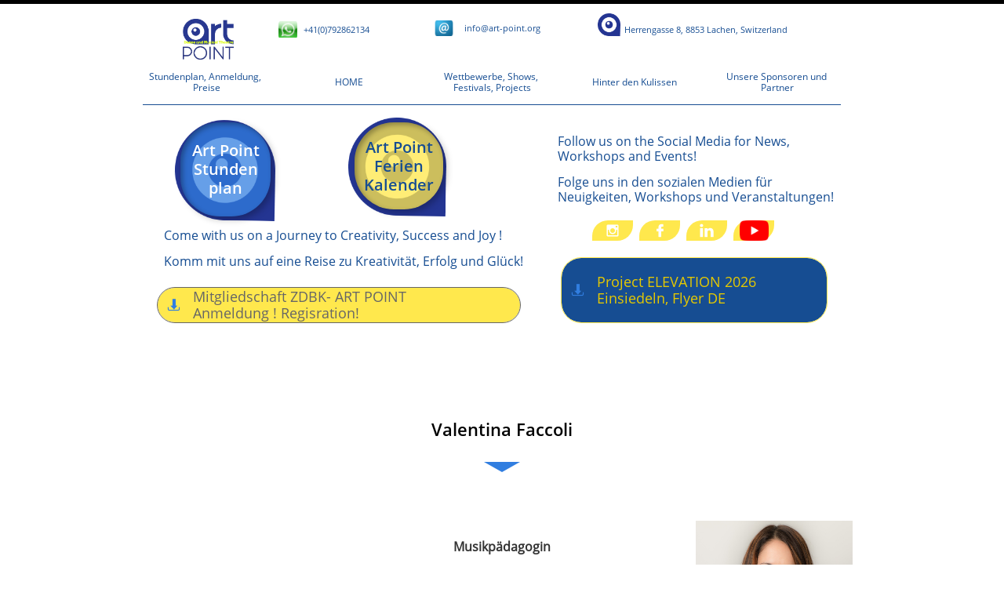

--- FILE ---
content_type: text/html
request_url: https://www.art-point.org/valentina-faccoli
body_size: 10897
content:
<!DOCTYPE html PUBLIC "-//W3C//DTD XHTML 1.0 Transitional//EN" "http://www.w3.org/TR/xhtml1/DTD/xhtml1-transitional.dtd">
<html xmlns="http://www.w3.org/1999/xhtml">
<head>
<title>Valentina Faccoli</title>
<meta http-equiv="Content-Type" content="text/html; charset=utf-8"/>
<meta http-equiv="X-UA-Compatible" content="IE=edge">
<meta name="SKYPE_TOOLBAR" content="SKYPE_TOOLBAR_PARSER_COMPATIBLE"/>
<meta name="HandheldFriendly" content="True" />
<meta name="MobileOptimized" content="1024" />
<meta name="viewport" content="width=1024" /> 
<link rel="shortcut icon" href="https://storage.googleapis.com/wzukusers/user-16114658/images/fav-5a761649153fb1EnVt9J/favicon.ico?v=fav-5a761649153fb1EnVt9J" type="image/x-icon" />
<link rel="icon" type="image/png" href="https://storage.googleapis.com/wzukusers/user-16114658/images/fav-5a761649153fb1EnVt9J/favicon-16x16.png?v=fav-5a761649153fb1EnVt9J" sizes="16x16">
<link rel="icon" type="image/png" href="https://storage.googleapis.com/wzukusers/user-16114658/images/fav-5a761649153fb1EnVt9J/favicon-32x32.png?v=fav-5a761649153fb1EnVt9J" sizes="32x32">
<link rel="icon" type="image/png" href="https://storage.googleapis.com/wzukusers/user-16114658/images/fav-5a761649153fb1EnVt9J/favicon-96x96.png?v=fav-5a761649153fb1EnVt9J" sizes="96x96">
<link rel="icon" type="image/png" href="https://storage.googleapis.com/wzukusers/user-16114658/images/fav-5a761649153fb1EnVt9J/favicon-160x160.png?v=fav-5a761649153fb1EnVt9J" sizes="160x160">
<link rel="icon" type="image/png" href="https://storage.googleapis.com/wzukusers/user-16114658/images/fav-5a761649153fb1EnVt9J/favicon-196x196.png?v=fav-5a761649153fb1EnVt9J" sizes="196x196">
<link rel="apple-touch-icon" href="https://storage.googleapis.com/wzukusers/user-16114658/images/fav-5a761649153fb1EnVt9J/apple-touch-icon.png?v=fav-5a761649153fb1EnVt9J" />
<link rel="apple-touch-icon" sizes="57x57" href="https://storage.googleapis.com/wzukusers/user-16114658/images/fav-5a761649153fb1EnVt9J/apple-touch-icon-57x57.png?v=fav-5a761649153fb1EnVt9J">
<link rel="apple-touch-icon" sizes="60x60" href="https://storage.googleapis.com/wzukusers/user-16114658/images/fav-5a761649153fb1EnVt9J/apple-touch-icon-60x60.png?v=fav-5a761649153fb1EnVt9J">
<link rel="apple-touch-icon" sizes="72x72" href="https://storage.googleapis.com/wzukusers/user-16114658/images/fav-5a761649153fb1EnVt9J/apple-touch-icon-72x72.png?v=fav-5a761649153fb1EnVt9J">
<link rel="apple-touch-icon" sizes="114x114" href="https://storage.googleapis.com/wzukusers/user-16114658/images/fav-5a761649153fb1EnVt9J/apple-touch-icon-114x114.png?v=fav-5a761649153fb1EnVt9J">
<link rel="apple-touch-icon" sizes="120x120" href="https://storage.googleapis.com/wzukusers/user-16114658/images/fav-5a761649153fb1EnVt9J/apple-touch-icon-120x120.png?v=fav-5a761649153fb1EnVt9J">
<link rel="apple-touch-icon" sizes="152x152" href="https://storage.googleapis.com/wzukusers/user-16114658/images/fav-5a761649153fb1EnVt9J/apple-touch-icon-152x152.png?v=fav-5a761649153fb1EnVt9J">
<meta name="msapplication-square70x70logo" content="https://storage.googleapis.com/wzukusers/user-16114658/images/fav-5a761649153fb1EnVt9J/mstile-70x70.png?v=fav-5a761649153fb1EnVt9J" />
<meta name="msapplication-square144x144logo" content="https://storage.googleapis.com/wzukusers/user-16114658/images/fav-5a761649153fb1EnVt9J/mstile-144x144.png?v=fav-5a761649153fb1EnVt9J" />
<meta name="msapplication-square150x150logo" content="https://storage.googleapis.com/wzukusers/user-16114658/images/fav-5a761649153fb1EnVt9J/mstile-150x150.png?v=fav-5a761649153fb1EnVt9J" />
<meta name="msapplication-wide310x150logo" content="https://storage.googleapis.com/wzukusers/user-16114658/images/fav-5a761649153fb1EnVt9J/mstile-310x150.png?v=fav-5a761649153fb1EnVt9J" />
<meta name="msapplication-square310x310logo" content="https://storage.googleapis.com/wzukusers/user-16114658/images/fav-5a761649153fb1EnVt9J/mstile-310x310.png?v=fav-5a761649153fb1EnVt9J" />


<meta name="twitter:card" content="summary"/>
<meta property="og:image" content="https://storage.googleapis.com/wzsitethumbnails/site-47436126/800x500.jpg"/>
<meta property="og:image:width" content="800"/>
<meta property="og:image:height" content="500"/>

<script async="" src="https://www.googletagmanager.com/gtag/js?id=UA-116702924-1"></script>
<script type="text/javascript">
window.dataLayer=window.dataLayer||[];function gtag(){window.dataLayer.push(arguments);}
gtag('js',new Date());gtag('config', 'UA-116702924-1')
</script>

<script type="text/javascript">
var _fc;window.getInsights=function(a,b){_fc||(_fc=a,a=null),window.AMInsights?(_fc&&(_fc(window.AMInsights),_fc=null),a&&a(window.AMInsights)):(b=b||25,setTimeout(function(){window.getInsights(a,2*b)},b))};
</script>
<script type="text/javascript" src="https://assets.mywebsitebuilder.com/assets/t.js?brand=SiteBuilder&v=g-202507311507277730" async></script>
<script type="text/javascript">
window.getInsights(function(insights){insights.init('ff64641d-e84d-4281-9037-d7e477651093');});
</script>

<link rel='stylesheet' type='text/css' href='https://components.mywebsitebuilder.com/g-202507311507277730/viewer-sitebuilder/viewer.css'/>

<script type='text/javascript'>
var PageData = {"baseAddress":"www.art-point.org","ServicesBasePath":"","isTablet":false,"siteSettings":{"analyticsTrackingId":"\"UA-116702924-1\"","behanceSocialLinkId":"{\"type\":\"behance\",\"title\":\"Behance\",\"url\":\"http://www.behance.com\"}","doneFirstPublish":"true","dribbbleSocialLinkId":"{\"type\":\"dribbble\",\"title\":\"Dribbble\",\"url\":\"http://www.dribbble.com\"}","enableColumnsGrid":"false","etsySocialLinkId":"{\"type\":\"etsy\",\"title\":\"Etsy\",\"url\":\"http://www.etsy.com\"}","facebookSocialLinkId":"{\"type\":\"facebook\",\"title\":\"Facebook\",\"url\":\"https://www.facebook.com/ArtPointSwitzerland/\"}","flickrSocialLinkId":"{\"type\":\"flickr\",\"title\":\"Flickr\",\"url\":\"http://www.flickr.com\"}","googlePlusSocialLinkId":"{\"type\":\"googlePlus\",\"title\":\"Google+\",\"url\":\"\"}","instagram-id1621087102970":"1621087118223","instagram-id1621090336900":"1621090345056","instagram-id1621156091157":"1621156120944","instagram-id1681064149602":"1681064637700","instagram-id1681155543014":"1681155788121","instagram-id1681156095727":"1681156146461","instagram-id1681156231208":"1681156410345","instagramSocialLinkId":"{\"type\":\"instagram\",\"title\":\"Instagram\",\"url\":\"https://www.instagram.com/art_point_ch/\"}","isFirstMobileUse":"true","linkedinSocialLinkId":"{\"type\":\"linkedin\",\"title\":\"LinkedIn\",\"url\":\"https://www.linkedin.com/company/art-point-ch/\"}","mobileIsDeactivated":"false","paypalAccountId":"\"info@art-point.org\"","PayPalcurrency":"\"CHF\"","picasaSocialLinkId":"{\"type\":\"picasa\",\"title\":\"Picasa\",\"url\":\"http://www.picasa.com\"}","pinterestSocialLinkId":"{\"type\":\"pinterest\",\"title\":\"Pinterest\",\"url\":\"\"}","redditSocialLinkId":"{\"type\":\"reddit\",\"title\":\"Reddit\",\"url\":\"\"}","renrenSocialLinkId":"{\"type\":\"renren\",\"title\":\"Renren\",\"url\":\"http://www.renren.com\"}","showAlwaysColumnsGrid":"false","soundCloudSocialLinkId":"{\"type\":\"soundCloud\",\"title\":\"SoundCloud\",\"url\":\"http://www.soundcloud.com\"}","tripAdvisorSocialLinkId":"{\"type\":\"tripAdvisor\",\"title\":\"Trip Advisor\",\"url\":\"http://www.tripadvisor.com\"}","tumblrSocialLinkId":"{\"type\":\"tumblr\",\"title\":\"Tumblr\",\"url\":\"\"}","twitterSocialLinkId":"{\"type\":\"twitter\",\"title\":\"Twitter\",\"url\":\"https://twitter.com/ARTPOINT4\"}","vimeoSocialLinkId":"{\"type\":\"vimeo\",\"title\":\"Vimeo\",\"url\":\"http://www.vimeo.com\"}","vkSocialLinkId":"{\"type\":\"vk\",\"title\":\"VK\",\"url\":\"http://www.vk.com\"}","weiboSocialLinkId":"{\"type\":\"weibo\",\"title\":\"Weibo\",\"url\":\"http://www.weibo.com\"}","youtubeSocialLinkId":"{\"type\":\"youtube\",\"title\":\"Youtube\",\"url\":\"https://www.youtube.com/channel/UCrYOFKMuI3C7jBOI750k6Qw\"}"},"defaultAjaxPageID":"id1532154168366","PageNotFound":false};
var Global = {"FacebookAppID":null,"IsMobileView":false,"IsTabletView":false,"IsMobileClient":false,"CloudflareOptions":6,"SiteID":47436126};
var SiteInformation = {"groupId":47436126,"isPublished":false,"limitations":{"video":{"limitation":{"isLimited":true},"dialog":{"isDiscount":false}},"pages":{"limitation":{"isLimited":true},"dialog":{"isDiscount":false}},"ecommerce":{"limitation":{"isLimited":true},"dialog":{"isDiscount":false}},"publish":{"limitation":{"isLimited":true},"dialog":{"isDiscount":false}},"stats":{"limitation":{"isLimited":false},"dialog":{"isDiscount":false}},"storage":{"limitation":{"isLimited":true},"dialog":{"isDiscount":false}},"file":{"limitation":{"isLimited":true},"dialog":{"isDiscount":false}},"premium":{"limitation":{"isLimited":false},"dialog":{"isDiscount":false}},"mobile":{"limitation":{"isLimited":true},"dialog":{"isDiscount":false}},"newSites":{"limitation":{"isLimited":true},"dialog":{"isDiscount":false}},"favicon":{"limitation":{"isLimited":true},"dialog":{"isDiscount":false}},"embedded":{"limitation":{"isLimited":true},"dialog":{"isDiscount":false}},"bannerFeature":{"limitation":{"isLimited":false},"dialog":{"isDiscount":false},"iframeUrl":"https://components.mywebsitebuilder.com/sitebuilder/freebanner.html","iframeHeight":"66px"},"history":{"limitation":{"isLimited":true},"dialog":{"isDiscount":false}},"posts":{"limitation":{"isLimited":true},"dialog":{"isDiscount":false}},"hdvideo":{"limitation":{"isLimited":true},"dialog":{"isDiscount":false}},"totalPages":{"limitation":{"isLimited":true},"dialog":{"isDiscount":false}},"advancedStats":{"limitation":{"isLimited":false},"dialog":{"isDiscount":false}},"form":{"limitation":{"isLimited":true},"dialog":{"isDiscount":false}}},"isPremium":true,"isSaved":false,"siteType":0,"isTemplate":false,"baseVersion":"86439249","isFirstSiteVersion":false,"hasSites":false,"storeInformation":{},"appMarketInformation":{}};
var Settings = {"UserStorageUrlsMap":{"2":"https://wzukusers.blob.core.windows.net/user-{0}/","6":"https://storage.googleapis.com/wzukusers/user-{0}/","61":"https://storage.googleapis.com/wzukusers/user-{0}/","100":"https://storage.googleapis.com/te-hosted-sites/user-{0}/","105":"https://storage.googleapis.com/te-sitey-sites/user-{0}/","103":"https://storage.googleapis.com/te-websitebuilder-sites/user-{0}/","102":"https://storage.googleapis.com/te-sitelio-sites/user-{0}/","106":"https://storage.googleapis.com/te-sitebuilder-sites/user-{0}/"},"WebzaiStorageUrlsMap":{"2":"https://wzuk.blob.core.windows.net/assets/","6":"https://storage.googleapis.com/wzuk/assets/","61":"https://storage.googleapis.com/wzuk/assets/"},"InsightsTrackerUrl":"https://assets.mywebsitebuilder.com/assets","GoogleMapsApiKey":"AIzaSyB0Y_Se6ML5I_sabSoSyMg004wY1XUoBaY","RecaptchaSiteKey":"6LeezEMUAAAAABxJKN1gbtMmzRN6C2CfFD1E6r0U","StaticContentUrl":"https://webzaidev.blob.core.windows.net/","ServiceAddress":"https://editor.sitebuilder.com/","ApplicationRoot":"https://components.mywebsitebuilder.com/g-202507311507277730","Brand":6,"ApplicationDomain":"sitebuilder.com","YoutubeApiKey":"","InstagramClientId":"483843269120637","AppsIframeRoot":"https://components.mywebsitebuilder.com","AppVersion":"g-202507311507277730","DevelopmentMode":"","ServiceEndpoints":{"Store":{"EmbedApi":"https://embed.sitebuilder.com/dist/src/","PublicApi":"https://store-api.sitebuilder.com/v1/"},"Storage":null},"ImageProxy":"https://images.builderservices.io/s/?","DataProxy":"https://data.mywebsitebuilder.com","IsApiPartner":false,"BrandName":"SiteBuilder","RaygunSettings":null,"FreeBannerUrl":"https://components.mywebsitebuilder.com/sitebuilder/freebanner.html"};

</script>
<script src='https://components.mywebsitebuilder.com/g-202507311507277730/viewer/viewer.js' type='text/javascript'></script>

<script src='https://storage.googleapis.com/te-sitebuilder-sites/user-16114658/sites/47436126/5a6361c01f82dSo1z62u/4e3fc69361764f9e96adae8a601e7d01.js?1767365911' type='text/javascript'></script>
<script src='https://storage.googleapis.com/te-sitebuilder-sites/user-16114658/sites/47436126/5a6361c01f82dSo1z62u/3a353023520e40e7a1da29c4d1bf3f5a.js?1767365911' type='text/javascript'></script>
<script src='https://storage.googleapis.com/te-sitebuilder-sites/user-16114658/sites/47436126/5a6361c01f82dSo1z62u/8b5ec276c77545338fc90dd20fc3be15.js?1767365911' type='text/javascript'></script>
<script type='text/javascript'>
var SiteFilesMap = {"page-1379335329066":"https://storage.googleapis.com/te-sitebuilder-sites/user-16114658/sites/47436126/5a6361c01f82dSo1z62u/6cda885475ea427d84981379077b2801.js","page-1379335334284":"https://storage.googleapis.com/te-sitebuilder-sites/user-16114658/sites/47436126/5a6361c01f82dSo1z62u/8db388ed24d34376b2c938db70901305.js","page-1379335339712":"https://storage.googleapis.com/te-sitebuilder-sites/user-16114658/sites/47436126/5a6361c01f82dSo1z62u/2e9253130df74c91b6ca67fa94dae6b7.js","page-id1516481089986":"https://storage.googleapis.com/te-sitebuilder-sites/user-16114658/sites/47436126/5a6361c01f82dSo1z62u/00f345a8eb0944f39cf531129dd75be6.js","page-id1517690699167":"https://storage.googleapis.com/te-sitebuilder-sites/user-16114658/sites/47436126/5a6361c01f82dSo1z62u/2c217220fedd4647a5e2e536a8210fce.js","page-id1517690699220":"https://storage.googleapis.com/te-sitebuilder-sites/user-16114658/sites/47436126/5a6361c01f82dSo1z62u/498db9c5bd5c4746a11ae22b55955dc5.js","page-id1518813158744":"https://storage.googleapis.com/te-sitebuilder-sites/user-16114658/sites/47436126/5a6361c01f82dSo1z62u/160896aeeb484c86883f0a0c0f739c39.js","page-id1518820260662":"https://storage.googleapis.com/te-sitebuilder-sites/user-16114658/sites/47436126/5a6361c01f82dSo1z62u/4192cad7d6634097b702caabaa0fa5a8.js","page-id1520715595691":"https://storage.googleapis.com/te-sitebuilder-sites/user-16114658/sites/47436126/5a6361c01f82dSo1z62u/1363f8346be849179d2b1fcc5f92df16.js","page-id1520763398148":"https://storage.googleapis.com/te-sitebuilder-sites/user-16114658/sites/47436126/5a6361c01f82dSo1z62u/2dec2e4a43b647d6b6c658d8145b2354.js","page-id1520889312073":"https://storage.googleapis.com/te-sitebuilder-sites/user-16114658/sites/47436126/5a6361c01f82dSo1z62u/901afb3caf134ad2b1c5ffc9bdbda579.js","page-id1520891025874":"https://storage.googleapis.com/te-sitebuilder-sites/user-16114658/sites/47436126/5a6361c01f82dSo1z62u/81996889df8a445e873b30d87fae8131.js","page-id1521224116810":"https://storage.googleapis.com/te-sitebuilder-sites/user-16114658/sites/47436126/5a6361c01f82dSo1z62u/452d58c43ec84ede916bf685d2f7ea0a.js","page-id1521319717425":"https://storage.googleapis.com/te-sitebuilder-sites/user-16114658/sites/47436126/5a6361c01f82dSo1z62u/6dc56cadfdb74456863d4844598ffbc0.js","page-id1521450703056":"https://storage.googleapis.com/te-sitebuilder-sites/user-16114658/sites/47436126/5a6361c01f82dSo1z62u/4beb012f456e4f8c82113301028c1eed.js","page-id1526238608110":"https://storage.googleapis.com/te-sitebuilder-sites/user-16114658/sites/47436126/5a6361c01f82dSo1z62u/bab6c6fe1a1f44ac90505dfe2abf2a52.js","page-id1532154168366":"https://storage.googleapis.com/te-sitebuilder-sites/user-16114658/sites/47436126/5a6361c01f82dSo1z62u/3a353023520e40e7a1da29c4d1bf3f5a.js","page-id1534279173139":"https://storage.googleapis.com/te-sitebuilder-sites/user-16114658/sites/47436126/5a6361c01f82dSo1z62u/54f85adaead84a909ef9f0f35e94ab2a.js","page-id1536564050873":"https://storage.googleapis.com/te-sitebuilder-sites/user-16114658/sites/47436126/5a6361c01f82dSo1z62u/2163b4771a954ed292d393f96a36f841.js","page-id1542485049614":"https://storage.googleapis.com/te-sitebuilder-sites/user-16114658/sites/47436126/5a6361c01f82dSo1z62u/bd9477d7750f4f86b0d4b7f97e3a8661.js","page-id1554579734895":"https://storage.googleapis.com/te-sitebuilder-sites/user-16114658/sites/47436126/5a6361c01f82dSo1z62u/d7530732573947f49c8a22d6f2f2e498.js","page-id1554580127020":"https://storage.googleapis.com/te-sitebuilder-sites/user-16114658/sites/47436126/5a6361c01f82dSo1z62u/c894fd814f124e9e99b5248c61480d88.js","page-id1555696493445":"https://storage.googleapis.com/te-sitebuilder-sites/user-16114658/sites/47436126/5a6361c01f82dSo1z62u/b328a8dea8ee4c7fa5a2688e627d8a25.js","page-id1564321430498":"https://storage.googleapis.com/te-sitebuilder-sites/user-16114658/sites/47436126/5a6361c01f82dSo1z62u/4e60041db4084c9ea5eae685930420fc.js","page-id1593363489536":"https://storage.googleapis.com/te-sitebuilder-sites/user-16114658/sites/47436126/5a6361c01f82dSo1z62u/d7f1a9211a794c98a20af9bbff006c35.js","page-id1613230048814":"https://storage.googleapis.com/te-sitebuilder-sites/user-16114658/sites/47436126/5a6361c01f82dSo1z62u/ee0c2639dc174e5e85939ba69cd5afc0.js","page-id1614424656712":"https://storage.googleapis.com/te-sitebuilder-sites/user-16114658/sites/47436126/5a6361c01f82dSo1z62u/ebbdba67f25343f3b0c62c757b8d62bf.js","page-id1614430720663":"https://storage.googleapis.com/te-sitebuilder-sites/user-16114658/sites/47436126/5a6361c01f82dSo1z62u/77a0466f8da44eb6923bd59a8c2bc361.js","page-id1614431954024":"https://storage.googleapis.com/te-sitebuilder-sites/user-16114658/sites/47436126/5a6361c01f82dSo1z62u/ace78fe2dad94cbe814c46a86dc55fff.js","page-id1614544951230":"https://storage.googleapis.com/te-sitebuilder-sites/user-16114658/sites/47436126/5a6361c01f82dSo1z62u/51653d4c6bba42d89d4311ba9fc8411b.js","page-id1621020639778":"https://storage.googleapis.com/te-sitebuilder-sites/user-16114658/sites/47436126/5a6361c01f82dSo1z62u/33a73c7ecce549189634a59c75e617aa.js","page-id1621104904120":"https://storage.googleapis.com/te-sitebuilder-sites/user-16114658/sites/47436126/5a6361c01f82dSo1z62u/755cba656aa7405ca816c5fbfbff5f0e.js","page-id1631707619412":"https://storage.googleapis.com/te-sitebuilder-sites/user-16114658/sites/47436126/5a6361c01f82dSo1z62u/9dac6f0d112343fb906b94ed073e707e.js","page-id1631707770079":"https://storage.googleapis.com/te-sitebuilder-sites/user-16114658/sites/47436126/5a6361c01f82dSo1z62u/7b66d4dd30cb4844a69f11392af8fddc.js","page-id1643662204443":"https://storage.googleapis.com/te-sitebuilder-sites/user-16114658/sites/47436126/5a6361c01f82dSo1z62u/1a56e01129c849118399182da933ff2d.js","page-id1644915724927":"https://storage.googleapis.com/te-sitebuilder-sites/user-16114658/sites/47436126/5a6361c01f82dSo1z62u/c4f1fe2af4ec4962b99508b5a5ae91ec.js","page-id1645198569539":"https://storage.googleapis.com/te-sitebuilder-sites/user-16114658/sites/47436126/5a6361c01f82dSo1z62u/66db1f98d34641469ca3b71d5ee94045.js","page-id1656183626657":"https://storage.googleapis.com/te-sitebuilder-sites/user-16114658/sites/47436126/5a6361c01f82dSo1z62u/61e8a4698a934dffbbc89b3a3d3a0725.js","page-id1657115541708":"https://storage.googleapis.com/te-sitebuilder-sites/user-16114658/sites/47436126/5a6361c01f82dSo1z62u/8b1e2410590e46aca4c09438f5119f1e.js","page-id1657120774619":"https://storage.googleapis.com/te-sitebuilder-sites/user-16114658/sites/47436126/5a6361c01f82dSo1z62u/4d9e16f2e1fb414187226917d11dbfe8.js","page-id1659903493381":"https://storage.googleapis.com/te-sitebuilder-sites/user-16114658/sites/47436126/5a6361c01f82dSo1z62u/1bbc5c86edd04d039311fb7037dc1c92.js","page-id1660036930436":"https://storage.googleapis.com/te-sitebuilder-sites/user-16114658/sites/47436126/5a6361c01f82dSo1z62u/543ad908f085412a9ad11b116ecdf06a.js","page-id1660295209871":"https://storage.googleapis.com/te-sitebuilder-sites/user-16114658/sites/47436126/5a6361c01f82dSo1z62u/75379aa3bf52470b820c78dca5c4a7bd.js","page-id1673113821263":"https://storage.googleapis.com/te-sitebuilder-sites/user-16114658/sites/47436126/5a6361c01f82dSo1z62u/c4aca13c2aa541edbec5e87045268e9e.js","page-id1680895329625":"https://storage.googleapis.com/te-sitebuilder-sites/user-16114658/sites/47436126/5a6361c01f82dSo1z62u/0723fb2f2f3247ff8e881b1e25be3456.js","page-id1680960136866":"https://storage.googleapis.com/te-sitebuilder-sites/user-16114658/sites/47436126/5a6361c01f82dSo1z62u/383447f8f0494499a73ca98c49a30a78.js","page-id1680960197937":"https://storage.googleapis.com/te-sitebuilder-sites/user-16114658/sites/47436126/5a6361c01f82dSo1z62u/1442ff7d51134cb9950c4decdca58730.js","page-id1705495180529":"https://storage.googleapis.com/te-sitebuilder-sites/user-16114658/sites/47436126/5a6361c01f82dSo1z62u/e4c5b33a97d94e7799f59baf7653eb2b.js","page-id1710927690908":"https://storage.googleapis.com/te-sitebuilder-sites/user-16114658/sites/47436126/5a6361c01f82dSo1z62u/81798ae60001484b8fac6d82313be61e.js","page-id1343681126037":"https://storage.googleapis.com/te-sitebuilder-sites/user-16114658/sites/47436126/5a6361c01f82dSo1z62u/de148ce54a0a479099b7449136fd034a.js","master-1343681126036":"https://storage.googleapis.com/te-sitebuilder-sites/user-16114658/sites/47436126/5a6361c01f82dSo1z62u/8b5ec276c77545338fc90dd20fc3be15.js","site-structure":"https://storage.googleapis.com/te-sitebuilder-sites/user-16114658/sites/47436126/5a6361c01f82dSo1z62u/4e3fc69361764f9e96adae8a601e7d01.js"};
</script>


<style type="text/css"> #mobile-loading-screen, #desktop-loading-screen{position:absolute;left:0;top:0;right:0;bottom:0;z-index:100000000;background:white url('[data-uri]') center center no-repeat;} body.state-loading-mobile-viewer, body.state-loading-mobile-viewer .page-element, body.state-loading-mobile-viewer #body-element, body.state-loading-desktop-viewer, body.state-loading-desktop-viewer .page-element, body.state-loading-desktop-viewer #body-element{height:100%;width:100%;overflow-y:hidden !important;} </style>
<script type="text/javascript">
var DynamicPageContent = null;
var DBSiteMetaData = { "pagesStructureInformation":{"pagesData":{"id1343681126037":{"metaTags":"","headerCode":"","footerCode":"","tags":[],"id":"id1343681126037","pageID":null,"pid":null,"title":"HOME","name":null,"pageTitle":"","description":null,"keyWords":null,"index":10,"isHomePage":true,"shareStyle":true,"useNameASTitle":false,"supportsMobileStates":true,"urlAlias":"","useNameASUrl":false,"useDefaultTitle":false,"masterPageListName":"","masterPageType":"","isSearchEngineDisabled":false},"1379335329066":{"metaTags":"","headerCode":"","footerCode":"","tags":[],"id":"1379335329066","pageID":null,"pid":null,"title":"Theater","name":null,"pageTitle":"SERVICES","description":"default description","keyWords":"","index":12,"isHomePage":false,"shareStyle":true,"useNameASTitle":true,"supportsMobileStates":true,"urlAlias":"theater","useNameASUrl":true,"useDefaultTitle":false,"masterPageListName":"","masterPageType":"","isSearchEngineDisabled":false,"menu":{"isDesktopDisabled":false,"isMobileDisabled":false}},"1379335334284":{"metaTags":"","headerCode":"","footerCode":"","tags":[],"id":"1379335334284","pageID":null,"pid":null,"title":"Hinter den Kulissen","name":null,"pageTitle":"ABOUT","description":"default description","keyWords":"","index":29,"isHomePage":false,"shareStyle":true,"useNameASTitle":true,"supportsMobileStates":true,"urlAlias":"hinter-den-kulissen","useNameASUrl":true,"useDefaultTitle":false,"masterPageListName":"","masterPageType":"","isSearchEngineDisabled":false,"menu":{"isDesktopDisabled":false,"isMobileDisabled":false}},"1379335339712":{"metaTags":"","headerCode":"","footerCode":"","tags":[],"id":"1379335339712","pageID":null,"pid":null,"title":"Kontakt","name":null,"pageTitle":"CONTACT","description":"default description","keyWords":"","index":30,"isHomePage":false,"shareStyle":true,"useNameASTitle":true,"supportsMobileStates":true,"urlAlias":"kontakt","useNameASUrl":true,"useDefaultTitle":false,"masterPageListName":"","masterPageType":"","isSearchEngineDisabled":false},"id1516481089986":{"metaTags":"","headerCode":"","footerCode":"","tags":[],"id":"id1516481089986","pageID":null,"pid":null,"title":"Stundenplan, Anmeldung, Preise","name":null,"pageTitle":"","description":"","keyWords":"","index":1,"isHomePage":false,"shareStyle":true,"useNameASTitle":false,"supportsMobileStates":true,"urlAlias":"stundenplan-anmeldung-preise","useNameASUrl":true,"useDefaultTitle":false,"masterPageListName":"","masterPageType":"","isSearchEngineDisabled":false},"id1517690699167":{"metaTags":"","headerCode":"","footerCode":"","tags":[],"id":"id1517690699167","pageID":null,"pid":null,"title":"Post Page","name":null,"pageTitle":"","description":"","keyWords":"","isHomePage":false,"shareStyle":true,"useNameASTitle":false,"supportsMobileStates":true,"urlAlias":"post-page","useNameASUrl":true,"useDefaultTitle":false,"masterPageListName":"","pageListName":"LocalBlog","masterPageType":"","isSearchEngineDisabled":false},"id1517690699220":{"metaTags":"","headerCode":"","footerCode":"","tags":[],"id":"id1517690699220","pageID":null,"pid":null,"title":"Wettbewerbe, Shows, Festivals, Projects","name":null,"pageTitle":"","description":"","keyWords":"","index":19,"isHomePage":false,"shareStyle":true,"useNameASTitle":false,"supportsMobileStates":true,"urlAlias":"wettbewerbe-shows-festivals-projects","useNameASUrl":true,"useDefaultTitle":false,"masterPageListName":"LocalBlog","masterPageType":"","isSearchEngineDisabled":false,"menu":{"isDesktopDisabled":false,"isMobileDisabled":false}},"id1518813158744":{"metaTags":"","headerCode":"","footerCode":"","tags":[],"id":"id1518813158744","pageID":null,"pid":null,"title":"Tanz","name":null,"pageTitle":"","description":"","keyWords":"","index":11,"isHomePage":false,"shareStyle":true,"useNameASTitle":false,"supportsMobileStates":true,"urlAlias":"tanz","useNameASUrl":true,"useDefaultTitle":false,"masterPageListName":"","masterPageType":"","isSearchEngineDisabled":false},"id1518820260662":{"metaTags":"","headerCode":"","footerCode":"","tags":[],"id":"id1518820260662","pageID":null,"pid":null,"title":"Yoga & Fitness","name":null,"pageTitle":"","description":"","keyWords":"","index":16,"isHomePage":false,"shareStyle":true,"useNameASTitle":false,"supportsMobileStates":true,"urlAlias":"yoga-fitness","useNameASUrl":true,"useDefaultTitle":false,"masterPageListName":"","masterPageType":"","isSearchEngineDisabled":false,"menu":{"isDesktopDisabled":true,"isMobileDisabled":true}},"id1520715595691":{"metaTags":"","headerCode":"","footerCode":"","tags":[],"id":"id1520715595691","pageID":null,"pid":null,"title":"Rules & Policies","name":null,"pageTitle":"","description":"","keyWords":"","index":8,"isHomePage":false,"shareStyle":true,"useNameASTitle":false,"supportsMobileStates":true,"urlAlias":"rules-policies","useNameASUrl":true,"useDefaultTitle":false,"masterPageListName":"","masterPageType":"","isSearchEngineDisabled":false},"id1520763398148":{"metaTags":"","headerCode":"","footerCode":"","tags":[],"id":"id1520763398148","pageID":null,"pid":null,"title":"Registration","name":null,"pageTitle":"","description":"","keyWords":"","index":3,"isHomePage":false,"shareStyle":true,"useNameASTitle":false,"supportsMobileStates":true,"urlAlias":"registration","useNameASUrl":true,"useDefaultTitle":false,"masterPageListName":"","masterPageType":"","isSearchEngineDisabled":true,"menu":{"isDesktopDisabled":true,"isMobileDisabled":true}},"id1520889312073":{"metaTags":"","headerCode":"","footerCode":"","tags":[],"id":"id1520889312073","pageID":null,"pid":null,"title":"Regeln und Richtlinien","name":null,"pageTitle":"","description":"","keyWords":"","index":7,"isHomePage":false,"shareStyle":true,"useNameASTitle":false,"supportsMobileStates":true,"urlAlias":"regeln-und-richtlinien","useNameASUrl":true,"useDefaultTitle":false,"masterPageListName":"","masterPageType":"","isSearchEngineDisabled":false,"menu":{"isDesktopDisabled":false,"isMobileDisabled":false}},"id1520891025874":{"metaTags":"","headerCode":"","footerCode":"","tags":[],"id":"id1520891025874","pageID":null,"pid":null,"title":"Anmeldung","name":null,"pageTitle":"","description":"","keyWords":"","index":2,"isHomePage":false,"shareStyle":true,"useNameASTitle":false,"supportsMobileStates":true,"urlAlias":"anmeldung","useNameASUrl":true,"useDefaultTitle":false,"masterPageListName":"","masterPageType":"","isSearchEngineDisabled":true,"menu":{"isDesktopDisabled":true,"isMobileDisabled":true}},"id1521224116810":{"metaTags":"","headerCode":"","footerCode":"","tags":[],"id":"id1521224116810","pageID":null,"pid":null,"title":"Prices","name":null,"pageTitle":"","description":"","keyWords":"","index":5,"isHomePage":false,"shareStyle":true,"useNameASTitle":false,"supportsMobileStates":true,"urlAlias":"prices","useNameASUrl":true,"useDefaultTitle":false,"masterPageListName":"","masterPageType":"","isSearchEngineDisabled":false,"menu":{"isDesktopDisabled":true,"isMobileDisabled":true}},"id1521319717425":{"metaTags":"","headerCode":"","footerCode":"","tags":[],"id":"id1521319717425","pageID":null,"pid":null,"title":"Our Story","name":null,"pageTitle":"","description":"","keyWords":"","index":31,"isHomePage":false,"shareStyle":true,"useNameASTitle":false,"supportsMobileStates":true,"urlAlias":"our-story","useNameASUrl":true,"useDefaultTitle":false,"masterPageListName":"","masterPageType":"","isSearchEngineDisabled":false},"id1521450703056":{"metaTags":"","headerCode":"","footerCode":"","tags":[],"id":"id1521450703056","pageID":null,"pid":null,"title":"Svetlana Steiner","name":null,"pageTitle":"","description":"","keyWords":"","index":33,"isHomePage":false,"shareStyle":true,"useNameASTitle":false,"supportsMobileStates":true,"urlAlias":"svetlana-steiner","useNameASUrl":true,"useDefaultTitle":false,"masterPageListName":"","masterPageType":"","isSearchEngineDisabled":false},"id1526238608110":{"metaTags":"","headerCode":"","footerCode":"","tags":[],"id":"id1526238608110","pageID":null,"pid":null,"title":"Ferienlager","name":null,"pageTitle":"","description":"","keyWords":"","index":17,"isHomePage":false,"shareStyle":true,"useNameASTitle":false,"supportsMobileStates":true,"urlAlias":"ferienlager","useNameASUrl":true,"useDefaultTitle":false,"masterPageListName":"","masterPageType":"","isSearchEngineDisabled":false,"menu":{"isDesktopDisabled":true,"isMobileDisabled":true}},"id1532154168366":{"metaTags":"","headerCode":"","footerCode":"","tags":[],"id":"id1532154168366","pageID":null,"pid":null,"title":"Valentina Faccoli","name":null,"pageTitle":"","description":"","keyWords":"","index":40,"isHomePage":false,"shareStyle":true,"useNameASTitle":false,"supportsMobileStates":true,"urlAlias":"valentina-faccoli","useNameASUrl":true,"useDefaultTitle":false,"masterPageListName":"","masterPageType":"","isSearchEngineDisabled":false},"id1534279173139":{"metaTags":"","headerCode":"","footerCode":"","tags":[],"id":"id1534279173139","pageID":null,"pid":null,"title":"ART POINT Shop","name":null,"pageTitle":"","description":"","keyWords":"","index":46,"isHomePage":false,"shareStyle":true,"useNameASTitle":false,"supportsMobileStates":true,"urlAlias":"art-point-shop","useNameASUrl":true,"useDefaultTitle":false,"masterPageListName":"","masterPageType":"","isSearchEngineDisabled":false,"menu":{"isDesktopDisabled":true,"isMobileDisabled":true}},"id1536564050873":{"metaTags":"","headerCode":"","footerCode":"","tags":[],"id":"id1536564050873","pageID":null,"pid":null,"title":"Christmas Show Registrations","name":null,"pageTitle":"","description":"","keyWords":"","index":49,"isHomePage":false,"shareStyle":true,"useNameASTitle":false,"supportsMobileStates":true,"urlAlias":"christmas-show-registrations","useNameASUrl":true,"useDefaultTitle":false,"masterPageListName":"","masterPageType":"","isSearchEngineDisabled":false,"menu":{"isDesktopDisabled":true,"isMobileDisabled":true}},"id1542485049614":{"metaTags":"","headerCode":"","footerCode":"","tags":[],"id":"id1542485049614","pageID":null,"pid":null,"title":"Our Concept","name":null,"pageTitle":"","description":"","keyWords":"","index":32,"isHomePage":false,"shareStyle":true,"useNameASTitle":false,"supportsMobileStates":true,"urlAlias":"our-concept","useNameASUrl":true,"useDefaultTitle":false,"masterPageListName":"","masterPageType":"","isSearchEngineDisabled":false},"id1554579734895":{"metaTags":"","headerCode":"","footerCode":"","tags":[],"id":"id1554579734895","pageID":null,"pid":null,"title":"Thankyou","name":null,"pageTitle":"","description":"","keyWords":"","index":45,"isHomePage":false,"shareStyle":true,"useNameASTitle":false,"supportsMobileStates":true,"urlAlias":"thankyou","useNameASUrl":true,"useDefaultTitle":false,"masterPageListName":"","masterPageType":"","isSearchEngineDisabled":false,"menu":{"isDesktopDisabled":true,"isMobileDisabled":true}},"id1554580127020":{"metaTags":"","headerCode":"","footerCode":"","tags":[],"id":"id1554580127020","pageID":null,"pid":null,"title":"Musikalisches Theater Workshop","name":null,"pageTitle":"","description":"","keyWords":"","index":48,"isHomePage":false,"shareStyle":true,"useNameASTitle":false,"supportsMobileStates":true,"urlAlias":"musikalisches-theater-workshop","useNameASUrl":true,"useDefaultTitle":false,"masterPageListName":"","masterPageType":"","isSearchEngineDisabled":false,"menu":{"isDesktopDisabled":true,"isMobileDisabled":true}},"id1555696493445":{"metaTags":"","headerCode":"","footerCode":"","tags":[],"id":"id1555696493445","pageID":null,"pid":null,"title":"AP Benefits","name":null,"pageTitle":"","description":"","keyWords":"","index":9,"isHomePage":false,"shareStyle":true,"useNameASTitle":false,"supportsMobileStates":true,"urlAlias":"ap-benefits","useNameASUrl":true,"useDefaultTitle":false,"masterPageListName":"","masterPageType":"","isSearchEngineDisabled":false},"id1564321430498":{"metaTags":"","headerCode":"","footerCode":"","tags":[],"id":"id1564321430498","pageID":null,"pid":null,"title":"Preise","name":null,"pageTitle":"","description":"","keyWords":"","index":4,"isHomePage":false,"shareStyle":false,"useNameASTitle":false,"supportsMobileStates":true,"urlAlias":"preise","useNameASUrl":true,"useDefaultTitle":false,"masterPageListName":"","masterPageType":"","isSearchEngineDisabled":false,"menu":{"isDesktopDisabled":true,"isMobileDisabled":true}},"id1593363489536":{"metaTags":"","headerCode":"","footerCode":"","tags":[],"id":"id1593363489536","pageID":null,"pid":null,"title":"ART POINT Dancewear & Shoes","name":null,"pageTitle":"","description":"","keyWords":"","index":47,"isHomePage":false,"shareStyle":false,"useNameASTitle":false,"supportsMobileStates":true,"urlAlias":"art-point-dancewear-shoes","useNameASUrl":true,"useDefaultTitle":false,"masterPageListName":"","masterPageType":"","isSearchEngineDisabled":false,"menu":{"isDesktopDisabled":true,"isMobileDisabled":true}},"id1613230048814":{"metaTags":"","headerCode":"","footerCode":"","tags":[],"id":"id1613230048814","pageID":null,"pid":null,"title":"Talentschule","name":null,"pageTitle":"","description":"","keyWords":"","index":15,"isHomePage":false,"shareStyle":false,"useNameASTitle":false,"supportsMobileStates":true,"urlAlias":"talentschule","useNameASUrl":true,"useDefaultTitle":false,"masterPageListName":"","masterPageType":"","isSearchEngineDisabled":false,"menu":{"isDesktopDisabled":true,"isMobileDisabled":true}},"id1614424656712":{"metaTags":"","headerCode":"","footerCode":"","tags":[],"id":"id1614424656712","pageID":null,"pid":null,"title":"Kulturfestival","name":null,"pageTitle":"","description":"","keyWords":"","index":23,"isHomePage":false,"shareStyle":false,"useNameASTitle":false,"supportsMobileStates":true,"urlAlias":"kulturfestival","useNameASUrl":true,"useDefaultTitle":false,"masterPageListName":"","masterPageType":"","isSearchEngineDisabled":false},"id1614430720663":{"metaTags":"","headerCode":"","footerCode":"","tags":[],"id":"id1614430720663","pageID":null,"pid":null,"title":"2017 Kids Kulturfestival","name":null,"pageTitle":"","description":"","keyWords":"","index":26,"isHomePage":false,"shareStyle":false,"useNameASTitle":false,"supportsMobileStates":true,"urlAlias":"2017-kids-kulturfestival","useNameASUrl":true,"useDefaultTitle":false,"masterPageListName":"","masterPageType":"","isSearchEngineDisabled":false},"id1614431954024":{"metaTags":"","headerCode":"","footerCode":"","tags":[],"id":"id1614431954024","pageID":null,"pid":null,"title":"2018 Kids Kulturfestival","name":null,"pageTitle":"","description":"","keyWords":"","index":25,"isHomePage":false,"shareStyle":false,"useNameASTitle":false,"supportsMobileStates":true,"urlAlias":"2018-kids-kulturfestival","useNameASUrl":true,"useDefaultTitle":false,"masterPageListName":"","masterPageType":"","isSearchEngineDisabled":false},"id1614544951230":{"metaTags":"","headerCode":"","footerCode":"","tags":[],"id":"id1614544951230","pageID":null,"pid":null,"title":"Ia Kurdiani","name":null,"pageTitle":"","description":"","keyWords":"","index":42,"isHomePage":false,"shareStyle":false,"useNameASTitle":false,"supportsMobileStates":true,"urlAlias":"ia-kurdiani","useNameASUrl":true,"useDefaultTitle":false,"masterPageListName":"","masterPageType":"","isSearchEngineDisabled":false},"id1621020639778":{"metaTags":"","headerCode":"","footerCode":"","tags":[],"id":"id1621020639778","pageID":null,"pid":null,"title":"AP Newsletter","name":null,"pageTitle":"","description":"","keyWords":"","index":28,"isHomePage":false,"shareStyle":false,"useNameASTitle":false,"supportsMobileStates":true,"urlAlias":"ap-newsletter","useNameASUrl":true,"useDefaultTitle":false,"masterPageListName":"","masterPageType":"","isSearchEngineDisabled":false},"id1621104904120":{"metaTags":"","headerCode":"","footerCode":"","tags":[],"id":"id1621104904120","pageID":null,"pid":null,"title":"Studio Rent-Miete","name":null,"pageTitle":"","description":"","keyWords":"","index":6,"isHomePage":false,"shareStyle":false,"useNameASTitle":false,"supportsMobileStates":true,"urlAlias":"studio-rent-miete","useNameASUrl":true,"useDefaultTitle":false,"masterPageListName":"","masterPageType":"","isSearchEngineDisabled":false},"id1631707619412":{"metaTags":"","headerCode":"","footerCode":"","tags":[],"id":"id1631707619412","pageID":null,"pid":null,"title":"Oliver Konrad Gerbig","name":null,"pageTitle":"","description":"","keyWords":"","index":36,"isHomePage":false,"shareStyle":false,"useNameASTitle":false,"supportsMobileStates":true,"urlAlias":"oliver-konrad-gerbig","useNameASUrl":true,"useDefaultTitle":false,"masterPageListName":"","masterPageType":"","isSearchEngineDisabled":false},"id1631707770079":{"metaTags":"","headerCode":"","footerCode":"","tags":[],"id":"id1631707770079","pageID":null,"pid":null,"title":"Filipe Portugal","name":null,"pageTitle":"","description":"","keyWords":"","index":39,"isHomePage":false,"shareStyle":false,"useNameASTitle":false,"supportsMobileStates":true,"urlAlias":"filipe-portugal","useNameASUrl":true,"useDefaultTitle":false,"masterPageListName":"","masterPageType":"","isSearchEngineDisabled":false},"id1643662204443":{"metaTags":"","headerCode":"","footerCode":"","tags":[],"id":"id1643662204443","pageID":null,"pid":null,"title":"Laila Clematide","name":null,"pageTitle":"","description":"","keyWords":"","index":35,"isHomePage":false,"shareStyle":false,"useNameASTitle":false,"supportsMobileStates":true,"urlAlias":"laila-clematide","useNameASUrl":true,"useDefaultTitle":false,"masterPageListName":"","masterPageType":"","isSearchEngineDisabled":false},"id1644915724927":{"metaTags":"","headerCode":"","footerCode":"","tags":[],"id":"id1644915724927","pageID":null,"pid":null,"title":"Dance Talent Team","name":null,"pageTitle":"","description":"","keyWords":"","index":20,"isHomePage":false,"shareStyle":false,"useNameASTitle":false,"supportsMobileStates":true,"urlAlias":"dance-talent-team","useNameASUrl":true,"useDefaultTitle":false,"masterPageListName":"","masterPageType":"","isSearchEngineDisabled":false},"id1645198569539":{"metaTags":"","headerCode":"","footerCode":"","tags":[],"id":"id1645198569539","pageID":null,"pid":null,"title":"Unsere Sponsoren und Partner","name":null,"pageTitle":"","description":"","keyWords":"","index":44,"isHomePage":false,"shareStyle":false,"useNameASTitle":false,"supportsMobileStates":true,"urlAlias":"unsere-sponsoren-und-partner","useNameASUrl":true,"useDefaultTitle":false,"masterPageListName":"","masterPageType":"","isSearchEngineDisabled":false},"id1656183626657":{"metaTags":"","headerCode":"","footerCode":"","tags":[],"id":"id1656183626657","pageID":null,"pid":null,"title":"Talentprogramme","name":null,"pageTitle":"","description":"","keyWords":"","index":14,"isHomePage":false,"shareStyle":false,"useNameASTitle":false,"supportsMobileStates":true,"urlAlias":"talentprogramme","useNameASUrl":true,"useDefaultTitle":false,"masterPageListName":"","masterPageType":"","isSearchEngineDisabled":false,"menu":{"isDesktopDisabled":false,"isMobileDisabled":false}},"id1657115541708":{"metaTags":"","headerCode":"","footerCode":"","tags":[],"id":"id1657115541708","pageID":null,"pid":null,"title":"Musical ZUBERI 2021","name":null,"pageTitle":"","description":"","keyWords":"","index":27,"isHomePage":false,"shareStyle":false,"useNameASTitle":false,"supportsMobileStates":true,"urlAlias":"musical-zuberi-2021","useNameASUrl":true,"useDefaultTitle":false,"masterPageListName":"","masterPageType":"","isSearchEngineDisabled":false},"id1657120774619":{"metaTags":"","headerCode":"","footerCode":"","tags":[],"id":"id1657120774619","pageID":null,"pid":null,"title":"2022 Festival of Arts","name":null,"pageTitle":"","description":"","keyWords":"","index":24,"isHomePage":false,"shareStyle":false,"useNameASTitle":false,"supportsMobileStates":true,"urlAlias":"2022-festival-of-arts","useNameASUrl":true,"useDefaultTitle":false,"masterPageListName":"","masterPageType":"","isSearchEngineDisabled":false},"id1659903493381":{"metaTags":"","headerCode":"","footerCode":"","tags":[],"id":"id1659903493381","pageID":null,"pid":null,"title":"Workshops and Events","name":null,"pageTitle":"","description":"","keyWords":"","index":18,"isHomePage":false,"shareStyle":false,"useNameASTitle":false,"supportsMobileStates":true,"urlAlias":"workshops-and-events","useNameASUrl":true,"useDefaultTitle":false,"masterPageListName":"","masterPageType":"","isSearchEngineDisabled":false,"menu":{"isDesktopDisabled":true,"isMobileDisabled":true}},"id1660036930436":{"metaTags":"","headerCode":"","footerCode":"","tags":[],"id":"id1660036930436","pageID":null,"pid":null,"title":"Greta Nadolna","name":null,"pageTitle":"","description":"","keyWords":"","index":43,"isHomePage":false,"shareStyle":false,"useNameASTitle":false,"supportsMobileStates":true,"urlAlias":"greta-nadolna","useNameASUrl":true,"useDefaultTitle":false,"masterPageListName":"","masterPageType":"","isSearchEngineDisabled":false},"id1660295209871":{"metaTags":"","headerCode":"","footerCode":"","tags":[],"id":"id1660295209871","pageID":null,"pid":null,"title":"Kunst","name":null,"pageTitle":"","description":"","keyWords":"","index":13,"isHomePage":false,"shareStyle":false,"useNameASTitle":false,"supportsMobileStates":true,"urlAlias":"kunst","useNameASUrl":true,"useDefaultTitle":false,"masterPageListName":"","masterPageType":"","isSearchEngineDisabled":false,"menu":{"isDesktopDisabled":false,"isMobileDisabled":false}},"id1673113821263":{"metaTags":"","headerCode":"","footerCode":"","tags":[],"id":"id1673113821263","pageID":null,"pid":null,"title":"Vivetta Lanioti","name":null,"pageTitle":"","description":"","keyWords":"","index":41,"isHomePage":false,"shareStyle":false,"useNameASTitle":false,"supportsMobileStates":true,"urlAlias":"vivetta-lanioti","useNameASUrl":true,"useDefaultTitle":false,"masterPageListName":"","masterPageType":"","isSearchEngineDisabled":false},"id1680895329625":{"metaTags":"","headerCode":"","footerCode":"","tags":[],"id":"id1680895329625","pageID":null,"pid":null,"title":"Rita Grolimund","name":null,"pageTitle":"","description":"","keyWords":"","index":38,"isHomePage":false,"shareStyle":false,"useNameASTitle":false,"supportsMobileStates":true,"urlAlias":"rita-grolimund","useNameASUrl":true,"useDefaultTitle":false,"masterPageListName":"","masterPageType":"","isSearchEngineDisabled":false},"id1680960136866":{"metaTags":"","headerCode":"","footerCode":"","tags":[],"id":"id1680960136866","pageID":null,"pid":null,"title":"2022 Talent Team","name":null,"pageTitle":"","description":"","keyWords":"","index":22,"isHomePage":false,"shareStyle":false,"useNameASTitle":false,"supportsMobileStates":true,"urlAlias":"2022-talent-team","useNameASUrl":true,"useDefaultTitle":false,"masterPageListName":"","masterPageType":"","isSearchEngineDisabled":false},"id1680960197937":{"metaTags":"","headerCode":"","footerCode":"","tags":[],"id":"id1680960197937","pageID":null,"pid":null,"title":"2023 Talent Team","name":null,"pageTitle":"","description":"","keyWords":"","index":21,"isHomePage":false,"shareStyle":false,"useNameASTitle":false,"supportsMobileStates":true,"urlAlias":"2023-talent-team","useNameASUrl":true,"useDefaultTitle":false,"masterPageListName":"","masterPageType":"","isSearchEngineDisabled":false},"id1705495180529":{"metaTags":"","headerCode":"","footerCode":"","tags":[],"id":"id1705495180529","pageID":null,"pid":null,"title":"Tina Rücker-Hatlak","name":null,"pageTitle":"","description":"","keyWords":"","index":37,"isHomePage":false,"shareStyle":false,"useNameASTitle":false,"supportsMobileStates":true,"urlAlias":"tina-rücker-hatlak","useNameASUrl":true,"useDefaultTitle":false,"masterPageListName":"","masterPageType":"","isSearchEngineDisabled":false},"id1710927690908":{"metaTags":"","headerCode":"","footerCode":"","tags":[],"id":"id1710927690908","pageID":null,"pid":null,"title":"Michael Revie","name":null,"pageTitle":"","description":"","keyWords":"","index":34,"isHomePage":false,"shareStyle":false,"useNameASTitle":false,"supportsMobileStates":true,"urlAlias":"michael-revie","useNameASUrl":true,"useDefaultTitle":false,"masterPageListName":"","masterPageType":"","isSearchEngineDisabled":false}},"pagesHierarchies": {"id1343681126037":["1379335329066","id1518813158744","id1518820260662","id1613230048814","id1659903493381","id1660295209871","id1526238608110","id1656183626657"],"1379335334284":["id1521450703056","id1532154168366","id1614544951230","1379335339712","id1542485049614","id1521319717425","id1631707619412","id1631707770079","id1643662204443","id1660036930436","id1673113821263","id1680895329625","id1705495180529","id1710927690908"],"id1516481089986":["id1555696493445","id1621104904120","id1520891025874","id1520889312073","id1564321430498"],"id1517690699220":["id1517690699167","id1614424656712","id1621020639778","id1644915724927","id1657115541708"],"id1520889312073":["id1520715595691"],"id1520891025874":["id1520763398148"],"id1554579734895":["id1536564050873","id1554580127020","id1593363489536","id1534279173139"],"id1564321430498":["id1521224116810"],"id1614424656712":["id1614430720663","id1614431954024","id1657120774619"],"id1644915724927":["id1680960136866","id1680960197937"]}},"siteStructureInformation":{"masterPages": {"1343681126036":{"pagesIDs":["id1343681126037","1379335329066","1379335334284","1379335339712","id1516481089986","id1517690699167","id1517690699220","id1518813158744","id1518820260662","id1520715595691","id1520763398148","id1520889312073","id1520891025874","id1521224116810","id1521319717425","id1521450703056","id1526238608110","id1532154168366","id1534279173139","id1536564050873","id1542485049614","id1554579734895","id1554580127020","id1555696493445","id1564321430498","id1593363489536","id1613230048814","id1614424656712","id1614430720663","id1614431954024","id1614544951230","id1621020639778","id1621104904120","id1631707619412","id1631707770079","id1643662204443","id1644915724927","id1645198569539","id1656183626657","id1657115541708","id1657120774619","id1659903493381","id1660036930436","id1660295209871","id1673113821263","id1680895329625","id1680960136866","id1680960197937","id1705495180529","id1710927690908"]}},"listsInformation": {"LocalBlog":{"defaultDynamicPageId":"id1517690699167","listType":null,"listId":14409953,"listName":"LocalBlog","remoteDataSource":null,"isTemplate":false,"hasAppMarketStore":false,"hasShownMigrationMessage":false,"connectedListPage":"id1517690699220","connectedDynamicPages":["id1517690699167"],"isVisible":false,"hasAnyCatsVariantsOrStock":false,"isOnePageList":false}}} };
var TemporaryImages = {"1379335329066":[127005402],"id1518820260662":[127011154]};
Viewer.initialize();
</script>
</head>
<body class="state-loading-desktop-viewer">
<div id="desktop-loading-screen"></div>


<div id="body-element"></div>

</body>
</html>

